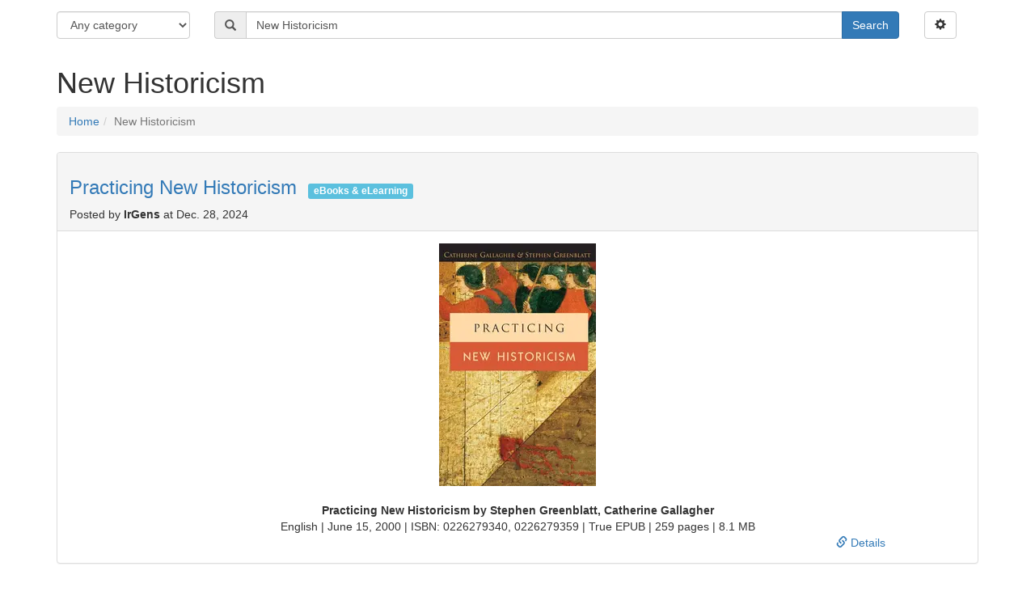

--- FILE ---
content_type: text/html; charset=utf-8
request_url: https://tavaz.xyz/New-Historicism/article_ebooks-elearning_897121.asp
body_size: 9464
content:
<!DOCTYPE html><html lang="en"><head><!-- Global site tag (gtag.js) - Google Analytics --><script async src="https://www.googletagmanager.com/gtag/js?id=G-0SN81G87D0"></script><script>
  window.dataLayer = window.dataLayer || [];
  function gtag(){dataLayer.push(arguments);}
  gtag('js', new Date());

  gtag('config', 'G-0SN81G87D0');
</script><meta charset="utf-8"><meta http-equiv="X-UA-Compatible" content="IE=edge"><meta name="viewport" content="width=device-width, initial-scale=1"><!-- The above 3 meta tags *must* come first in the head; any other head content must come *after* these tags --><title>New Historicism / TavazSearch</title><meta name="description" content=""/><link rel="icon" type="image/png" href="/media/favicon.png"/><!-- Bootstrap --><!-- Latest compiled and minified CSS --><link rel="stylesheet" href="https://maxcdn.bootstrapcdn.com/bootstrap/3.3.6/css/bootstrap.min.css" integrity="sha384-1q8mTJOASx8j1Au+a5WDVnPi2lkFfwwEAa8hDDdjZlpLegxhjVME1fgjWPGmkzs7" crossorigin="anonymous"/><!-- HTML5 shim and Respond.js for IE8 support of HTML5 elements and media queries --><!-- WARNING: Respond.js doesn't work if you view the page via file:// --><!--[if lt IE 9]><script src="https://oss.maxcdn.com/html5shiv/3.7.2/html5shiv.min.js"></script><script src="https://oss.maxcdn.com/respond/1.4.2/respond.min.js"></script><![endif]--><!-- Minified Cookie Consent served from our CDN --><script>
      window.cookieconsent_options = {
      learnMore: 'Integritetspolicy',
      link: '/policy.html'
      };
    </script><script>

    function defer(method) {
        if (window.jQuery && typeof($.fn.affix) !== "undefined") {
            method();
        } else {
            setTimeout(function() { defer(method) }, 50);
        }
    }


</script><style type="text/css">
    .affix {
    top: 50px;
    }

    .affix-top {
    padding-top: 50px;
    }
    .pagination li a {
    padding-left: 8px;
    padding-right: 8px;
    }

    .text-center img {
    display: inline-block;
    }
</style></head><body><div class="container"><div class="row" style="margin-top: 1em"><div class="col-xs-12 col-sm-12 col-md-12 col-lg-12"><form action="/search/" method="get"><div class="row"><div class="col-xs-8 col-sm-4 col-md-2 col-lg-2"><div class="form-group"><label class="sr-only control-label" for="id_category_slug">Category</label><select name="category_slug" class="form-control" title="" id="id_category_slug"><option value="">Any category</option><option value="music">Music</option><option value="tvseries">TV Series</option><option value="anime">Anime</option><option value="video">Movies</option><option value="software">Software</option><option value="magazines">Magazines</option><option value="comics">Comics</option><option value="newspapers">Newspapers</option><option value="games">Games</option><option value="graphics">Graphics</option><option value="girls">Girls</option><option value="hraphile">Vinyl &amp; HR</option><option value="audiobooks">Audiobooks</option><option value="ebooks">eBooks &amp; eLearning</option><option value="sheet_music">Sheet music</option><option value="chatgpt_choice">ChatGPT&#39;s Choice</option></select></div></div><div class="col-xs-8 col-sm-7 col-md-9 col-lg-9"><div class="input-group"><span class="input-group-addon"><span class="glyphicon glyphicon-search"></span></span><input type="text" id="search_query" class="form-control" name="query" placeholder="Search" required value="New Historicism" /><span class="input-group-btn"><button type="submit" class="btn btn-primary">Search</button></span></div></div><div class="col-xs-4 col-sm-1 col-md-1 col-lg-1"><a data-toggle="collapse" class="btn btn-default" href="#advancedSearch"><span class="glyphicon glyphicon-cog" aria-hidden="true"></span></a></div></div><div class="collapse" id="advancedSearch" ><div class="row" style="margin-top: 1em"><div class="col-xs-12 col-sm-12 col-md-12 col-lg-12"><div class="well"><div class="form-horizontal"><div class="form-group"><label class="col-md-3 control-label" for="id_language">Language</label><div class="col-md-9"><select name="language" class="form-control" title="" id="id_language"><option value="" selected>Any language</option><option value="50">Afrikaans</option><option value="3">Arabic</option><option value="4">Armenian</option><option value="41">Bulgarian</option><option value="40">Catalan</option><option value="5">Chinese</option><option value="43">Croatian</option><option value="6">Czech</option><option value="31">Danish</option><option value="32">Dutch</option><option value="7">English</option><option value="48">Estonian</option><option value="49">Faroese</option><option value="37">Finnish</option><option value="46">Flemish</option><option value="8">French</option><option value="9">Georgian</option><option value="10">German</option><option value="11">Gipsy</option><option value="12">Greek</option><option value="13">Hebrew</option><option value="15">Hindi</option><option value="14">Hungarian</option><option value="47">Icelandic</option><option value="34">Indonesian</option><option value="16">Irish</option><option value="17">Italian</option><option value="18">Japanese</option><option value="19">Korean</option><option value="1">Language neutral</option><option value="20">Latin</option><option value="33">Macedonian</option><option value="36">Norwegian</option><option value="2">Other</option><option value="21">Polish</option><option value="22">Portuguese</option><option value="39">Romanian</option><option value="23">Russian</option><option value="24">Scandinavian</option><option value="25">Serbian</option><option value="45">Slovak</option><option value="44">Slovenian</option><option value="26">Spanish</option><option value="35">Swedish</option><option value="42">Thai</option><option value="27">Tibetan</option><option value="28">Turkish</option><option value="29">Ukranian</option><option value="30">Vietnamese</option><option value="51">Welsh</option></select></div></div><div class="form-group"><label class="col-md-3 control-label" for="id_age_0">Age</label><div class="col-md-9"><div id="id_age"><div class="radio"><label for="id_age_0"><input type="radio" name="age" value="" class="" title="" id="id_age_0" checked />
 Any articles</label></div><div class="radio"><label for="id_age_1"><input type="radio" name="age" value="week" class="" title="" id="id_age_1" />
 Last week</label></div><div class="radio"><label for="id_age_2"><input type="radio" name="age" value="month" class="" title="" id="id_age_2" />
 Last month</label></div><div class="radio"><label for="id_age_3"><input type="radio" name="age" value="year" class="" title="" id="id_age_3" />
 Last year</label></div></div></div></div><div class="form-group"><label class="col-md-3 control-label" for="id_author">Author</label><div class="col-md-9"><input type="text" name="author" maxlength="63" class="form-control" placeholder="Author" title="" id="id_author" /></div></div><div class="form-group"><label class="col-md-3 control-label" for="id_exact_phrase">&#160;</label><div class="col-md-9"><div class="checkbox"><label for="id_exact_phrase"><input type="checkbox" name="exact_phrase" class="" id="id_exact_phrase" /> Exact phrase</label></div></div></div><div class="form-group"><label class="col-md-3 control-label" for="id_ai">&#160;</label><div class="col-md-9"><div class="checkbox"><label for="id_ai"><input type="checkbox" name="ai" class="" id="id_ai" /> Use AI</label></div></div></div><div class="form-group"><div class="col-sm-offset-2 col-sm-10"><button type="submit" class="btn btn-primary" name="search" value="1">Search</button></div></div></div></div></div></div></div></form></div></div><div class="row"><div class="col-xs-12 col-sm-12 col-md-12 col-lg-12"><h1>New Historicism</h1><div class="row"><div class="col-lg-12 col-md-12 col-sm-12 col-xs-12"><ol class="breadcrumb"><li><a href="/">Home</a></li><li class="active">New Historicism</li></ol></div></div><div class="row"><div class="col-lg-12 col-md-12 col-sm-12 col-xs-12" style="padding-bottom: 2em"><div class="panel panel-default"><div class="panel-heading"><h3><a rel="noopened" href="//avxhome.top/ebooks/0226279340.html" target="_blank">Practicing New Historicism</a> &nbsp;<small><span class="label label-info">eBooks &amp; eLearning</span></small></h3><div class="visible-lg-inline-block visible-md-inline-block visible-sm-block visible-xs-block" >Posted by <b>IrGens</b> at Dec. 28, 2024</div></div><div class="panel-body"><div class="text-center"><a href="https://avxhome.top/ebooks/0226279340.html"><img class="img-responsive" loading="lazy" src="https://pixhost.icu/avaxhome/76/769a/769a2c2c98044e7ea1f328ad98e7eecd-2379334748233682466_medium.webp" alt="Practicing New Historicism" width="194" height="300" style="background-image: url('[data-uri]'); background-size: contain;" /></a></div><br /><div class="text-center"><b>Practicing New Historicism by Stephen Greenblatt, Catherine Gallagher</b><br />English | June 15, 2000 | ISBN: 0226279340, 0226279359 | True EPUB | 259 pages | 8.1 MB</div><div class="row"><div class="col-lg-2 col-md-2 col-sm-3 col-xs-3 col-lg-offset-10 col-md-offset-10 col-sm-offset-9 col-xs-offset-9"><a rel="noopener" href="//avxhome.top/ebooks/0226279340.html" target="_blank"><span class="glyphicon glyphicon-link"></span> Details</a></div></div></div></div></div><div class="col-lg-12 col-md-12 col-sm-12 col-xs-12" style="padding-bottom: 2em"><div class="panel panel-default"><div class="panel-heading"><h3><a rel="noopened" href="//avxhome.top/ebooks/44111127144111156yrz1.html" target="_blank">Shakespeare and contemporary theory : new historicism and cultural materialism</a> &nbsp;<small><span class="label label-info">eBooks &amp; eLearning</span></small></h3><div class="visible-lg-inline-block visible-md-inline-block visible-sm-block visible-xs-block" >Posted by <b>insetes</b> at Nov. 3, 2018</div></div><div class="panel-body"><div class="text-center"><a href="https://avxhome.top/ebooks/44111127144111156yrz1.html"><img class="img-responsive" loading="lazy" src="https://pixhost.icu/avaxhome/a5/55/005e55a5_medium.jpg" alt="Shakespeare and contemporary theory : new historicism and cultural materialism" width="192" height="300" style="" /></a></div><br /><div class="text-center"><b>Shakespeare and contemporary theory : new historicism and cultural materialism  By  Shakespeare, William; Parvini, Neema</b><br /> 2012 | 207 Pages | ISBN: 1441111271 | EPUB | 1 MB</div><div class="row"><div class="col-lg-2 col-md-2 col-sm-3 col-xs-3 col-lg-offset-10 col-md-offset-10 col-sm-offset-9 col-xs-offset-9"><a rel="noopener" href="//avxhome.top/ebooks/44111127144111156yrz1.html" target="_blank"><span class="glyphicon glyphicon-link"></span> Details</a></div></div></div></div></div><div class="col-lg-12 col-md-12 col-sm-12 col-xs-12" style="padding-bottom: 2em"><div class="panel panel-default"><div class="panel-heading"><h3><a rel="noopened" href="//avxhome.top/ebooks/0520213874_PDF.html" target="_blank">The Renaissance Bible: Scholarship, Sacrifice, and Subjectivity (The New Historicism: Studies in Cultural Poetics) (Repost)</a> &nbsp;<small><span class="label label-info">eBooks &amp; eLearning</span></small></h3><div class="visible-lg-inline-block visible-md-inline-block visible-sm-block visible-xs-block" >Posted by <b>manamba13</b> at Jan. 24, 2015</div></div><div class="panel-body"><div class="text-center"><a href="https://avxhome.top/ebooks/0520213874_PDF.html"><img class="img-responsive" loading="lazy" src="https://pixhost.icu/avaxhome/8c/5f/00325f8c_medium.jpeg" alt="The Renaissance Bible: Scholarship, Sacrifice, and Subjectivity (The New Historicism: Studies in Cultural Poetics) (Repost)"  style="" /></a></div><br /><div class="text-center"><b>The Renaissance Bible: Scholarship, Sacrifice, and Subjectivity (The New Historicism: Studies in Cultural Poetics) by Debora Kuller Shuger</b><br />English | 1998 | ISBN: 0520213874 | 198 Pages | PDF | 3 MB</div><br />This is the first book on the Renaissance Bible by an Anglo-American scholar in nearly fifty years.

                    <div class="row"><div class="col-lg-2 col-md-2 col-sm-3 col-xs-3 col-lg-offset-10 col-md-offset-10 col-sm-offset-9 col-xs-offset-9"><a rel="noopener" href="//avxhome.top/ebooks/0520213874_PDF.html" target="_blank"><span class="glyphicon glyphicon-link"></span> Details</a></div></div></div></div></div><div class="col-lg-12 col-md-12 col-sm-12 col-xs-12" style="padding-bottom: 2em"><div class="panel panel-default"><div class="panel-heading"><h3><a rel="noopened" href="//avxhome.top/ebooks/0520203364.html" target="_blank">Carnal Israel: Reading Sex in Talmudic Culture (The New Historicism: Studies in Cultural Poetics)</a> &nbsp;<small><span class="label label-info">eBooks &amp; eLearning</span></small></h3><div class="visible-lg-inline-block visible-md-inline-block visible-sm-block visible-xs-block" >Posted by <b>Saunt</b> at March 25, 2009</div></div><div class="panel-body"><div class="text-center"><a href="https://avxhome.top/ebooks/0520203364.html"><img class="img-responsive" loading="lazy" src="https://pixhost.icu/avaxhome/93/eb/000beb93_medium.jpeg" alt="Carnal Israel: Reading Sex in Talmudic Culture (The New Historicism: Studies in Cultural Poetics)"  style="" /></a></div><br /><div class="text-center"><b> Carnal Israel: Reading Sex in Talmudic Culture (The New Historicism: Studies in Cultural Poetics) </b><br />Publisher: University of California Press | ISBN: 0520203364 | edition 1995 | PDF | 272 pages | 1,22 mb</div><br />Beginning with a startling endorsement of the patristic view of Judaism - that it was a 'carnal' religion, in contrast to the spiritual vision of the Church - Daniel Boyarin argues that rabbinic Judaism was based on a set of assumptions about the human body that were profoundly different from those of Christianity. The body - specifically, the sexualized body - could not be renounced, for the Rabbis believed as a religious principle in the generation of offspring and hence in intercourse sanctioned by marriage.

                    <div class="row"><div class="col-lg-2 col-md-2 col-sm-3 col-xs-3 col-lg-offset-10 col-md-offset-10 col-sm-offset-9 col-xs-offset-9"><a rel="noopener" href="//avxhome.top/ebooks/0520203364.html" target="_blank"><span class="glyphicon glyphicon-link"></span> Details</a></div></div></div></div></div><div class="col-lg-12 col-md-12 col-sm-12 col-xs-12" style="padding-bottom: 2em"><div class="panel panel-default"><div class="panel-heading"><h3><a rel="noopened" href="//avxhome.top/ebooks/Othello_NCS2.html" target="_blank">William Shakespeare, "Othello" (The New Cambridge Shakespeare, Updated Edition)</a> &nbsp;<small><span class="label label-info">eBooks &amp; eLearning</span></small></h3><div class="visible-lg-inline-block visible-md-inline-block visible-sm-block visible-xs-block" >Posted by <b>tired</b> at Aug. 24, 2009</div></div><div class="panel-body"><div class="text-center"><a href="https://avxhome.top/ebooks/Othello_NCS2.html"><img class="img-responsive" loading="lazy" src="https://pixhost.icu/avaxhome/c7/0c/000f0cc7_medium.jpeg" alt="William Shakespeare, &quot;Othello&quot; (The New Cambridge Shakespeare, Updated Edition)"  style="" /></a></div><br /><div class="text-center"><b>William Shakespeare, &quot;Othello&quot; (The New Cambridge Shakespeare, Updated Edition)</b><br />Edited by Norman Sanders<br />Cambridge University Press | 2003 | ISBN: 0521535174 | 235 pages | siPDF | 5.7 MB</div><br />Professor Sanders provides a full analysis of the textual problem and theories of transmission of <i>Othello</i>, and offers possible solutions to the stylistic and racial problems which face modern readers and spectators. His edition includes contemporary maps of Venice and Cyprus, photographs of famous actors who have played the leading roles, and reconstructions of staging at the Globe and Blackfriars Theatres. For this updated edition, Scott McMillin has added a new section on the key events in both scholarship and theatre since the 1980s, including political, feminist and postcolonial treatments in various parts of the world. The influence of new historicism and cultural materialism are also taken into account, and a description of performances of the play on stage, film and television tackles the issue of black/white casting of the main characters.<br /><div class="row"><div class="col-lg-2 col-md-2 col-sm-3 col-xs-3 col-lg-offset-10 col-md-offset-10 col-sm-offset-9 col-xs-offset-9"><a rel="noopener" href="//avxhome.top/ebooks/Othello_NCS2.html" target="_blank"><span class="glyphicon glyphicon-link"></span> Details</a></div></div></div></div></div><div class="col-lg-12 col-md-12 col-sm-12 col-xs-12" style="padding-bottom: 2em"><div class="panel panel-default"><div class="panel-heading"><h3><a rel="noopened" href="//avxhome.top/ebooks/93411039193411happy71717.html" target="_blank">Sitting in Darkness: New South Fiction, Education, and the Rise of Jim Crow Colonialism, 1865-1920</a> &nbsp;<small><span class="label label-info">eBooks &amp; eLearning</span></small></h3><div class="visible-lg-inline-block visible-md-inline-block visible-sm-block visible-xs-block" >Posted by <b>insetes</b> at Jan. 14, 2026</div></div><div class="panel-body"><div class="text-center"><a href="https://avxhome.top/ebooks/93411039193411happy71717.html"><img class="img-responsive" loading="lazy" src="https://pixhost.icu/avaxhome/ca/ca36/ca3616da4ea1441a8f37b8598fec33dd-13378648012920668684_medium.webp" alt="Sitting in Darkness: New South Fiction, Education, and the Rise of Jim Crow Colonialism, 1865-1920" width="202" height="300" style="background-image: url('[data-uri]'); background-size: contain;" /></a></div><br /><div class="text-center"><b>Sitting in Darkness: New South Fiction, Education, and the Rise of Jim Crow Colonialism, 1865-1920  By  Peter Schmidt</b><br /> 2008 | 259 Pages | ISBN: 1934110396 | PDF | 4 MB</div><div class="row"><div class="col-lg-2 col-md-2 col-sm-3 col-xs-3 col-lg-offset-10 col-md-offset-10 col-sm-offset-9 col-xs-offset-9"><a rel="noopener" href="//avxhome.top/ebooks/93411039193411happy71717.html" target="_blank"><span class="glyphicon glyphicon-link"></span> Details</a></div></div></div></div></div><div class="col-lg-12 col-md-12 col-sm-12 col-xs-12" style="padding-bottom: 2em"><div class="panel panel-default"><div class="panel-heading"><h3><a rel="noopened" href="//avxhome.top/ebooks/0826355773.html" target="_blank">The Wild That Attracts Us: New Critical Essays on Robinson Jeffers</a> &nbsp;<small><span class="label label-info">eBooks &amp; eLearning</span></small></h3><div class="visible-lg-inline-block visible-md-inline-block visible-sm-block visible-xs-block" >Posted by <b>interes</b> at Jan. 9, 2016</div></div><div class="panel-body"><div class="text-center"><a href="https://avxhome.top/ebooks/0826355773.html"><img class="img-responsive" loading="lazy" src="https://pixhost.icu/avaxhome/0c/9e/003a9e0c_medium.jpeg" alt="The Wild That Attracts Us: New Critical Essays on Robinson Jeffers"  style="" /></a></div><br /><div class="text-center"><b>The Wild That Attracts Us: New Critical Essays on Robinson Jeffers by ShaunAnne Tangney</b><br />English | 2015 | ISBN: 0826355773 | 344 pages | PDF | 5,6 MB</div><div class="row"><div class="col-lg-2 col-md-2 col-sm-3 col-xs-3 col-lg-offset-10 col-md-offset-10 col-sm-offset-9 col-xs-offset-9"><a rel="noopener" href="//avxhome.top/ebooks/0826355773.html" target="_blank"><span class="glyphicon glyphicon-link"></span> Details</a></div></div></div></div></div><div class="col-lg-12 col-md-12 col-sm-12 col-xs-12" style="padding-bottom: 2em"><div class="panel panel-default"><div class="panel-heading"><h3><a rel="noopened" href="//avxhome.top/ebooks/103230829X724.html" target="_blank">New Psychoanalytic Readings of Shakespeare</a> &nbsp;<small><span class="label label-info">eBooks &amp; eLearning</span></small></h3><div class="visible-lg-inline-block visible-md-inline-block visible-sm-block visible-xs-block" >Posted by <b>arundhati</b> at July 15, 2023</div></div><div class="panel-body"><div class="text-center"><a href="https://avxhome.top/ebooks/103230829X724.html"><img class="img-responsive" loading="lazy" src="https://pixhost.icu/avaxhome/71/7b/00a07b71_medium.jpg" alt="New Psychoanalytic Readings of Shakespeare" width="201" height="300" style="background-image: url('[data-uri]'); background-size: contain;" /></a></div><br /><div class="text-center"><b> James Newlin, &quot;New Psychoanalytic Readings of Shakespeare &quot;  </b><br />English | ISBN: 103230829X | 2023 | 262 pages | PDF | 2 MB   </div><div class="row"><div class="col-lg-2 col-md-2 col-sm-3 col-xs-3 col-lg-offset-10 col-md-offset-10 col-sm-offset-9 col-xs-offset-9"><a rel="noopener" href="//avxhome.top/ebooks/103230829X724.html" target="_blank"><span class="glyphicon glyphicon-link"></span> Details</a></div></div></div></div></div><div class="col-lg-12 col-md-12 col-sm-12 col-xs-12" style="padding-bottom: 2em"><div class="panel panel-default"><div class="panel-heading"><h3><a rel="noopened" href="//avxhome.top/ebooks/103230829X159.html" target="_blank">New Psychoanalytic Readings of Shakespeare</a> &nbsp;<small><span class="label label-info">eBooks &amp; eLearning</span></small></h3><div class="visible-lg-inline-block visible-md-inline-block visible-sm-block visible-xs-block" >Posted by <b>arundhati</b> at March 16, 2024</div></div><div class="panel-body"><div class="text-center"><a href="https://avxhome.top/ebooks/103230829X159.html"><img class="img-responsive" loading="lazy" src="https://pixhost.icu/avaxhome/47/aa/00aaaa47_medium.jpg" alt="New Psychoanalytic Readings of Shakespeare" width="195" height="300" style="background-image: url('[data-uri]'); background-size: contain;" /></a></div><br /><div class="text-center"><b> James Newlin, &quot;New Psychoanalytic Readings of Shakespeare &quot;  </b><br />English | ISBN: 103230829X | 2023 | 262 pages | EPUB | 911 KB   </div><div class="row"><div class="col-lg-2 col-md-2 col-sm-3 col-xs-3 col-lg-offset-10 col-md-offset-10 col-sm-offset-9 col-xs-offset-9"><a rel="noopener" href="//avxhome.top/ebooks/103230829X159.html" target="_blank"><span class="glyphicon glyphicon-link"></span> Details</a></div></div></div></div></div><div class="col-lg-12 col-md-12 col-sm-12 col-xs-12" style="padding-bottom: 2em"><div class="panel panel-default"><div class="panel-heading"><h3><a rel="noopened" href="//avxhome.top/ebooks/41577526041577happy777.html" target="_blank">King Lear: New Critical Essays (Shakespeare Criticism)</a> &nbsp;<small><span class="label label-info">eBooks &amp; eLearning</span></small></h3><div class="visible-lg-inline-block visible-md-inline-block visible-sm-block visible-xs-block" >Posted by <b>insetes</b> at Nov. 13, 2019</div></div><div class="panel-body"><div class="text-center"><a href="https://avxhome.top/ebooks/41577526041577happy777.html"><img class="img-responsive" loading="lazy" src="https://pixhost.icu/avaxhome/9d/49/006f499d_medium.jpg" alt="King Lear: New Critical Essays (Shakespeare Criticism)" width="197" height="300" style="" /></a></div><br /><div class="text-center"><b>King Lear: New Critical Essays (Shakespeare Criticism)  By  Jeffrey Kahan</b><br /> 2008 | 384 Pages | ISBN: 0415775264 | PDF | 5 MB</div><div class="row"><div class="col-lg-2 col-md-2 col-sm-3 col-xs-3 col-lg-offset-10 col-md-offset-10 col-sm-offset-9 col-xs-offset-9"><a rel="noopener" href="//avxhome.top/ebooks/41577526041577happy777.html" target="_blank"><span class="glyphicon glyphicon-link"></span> Details</a></div></div></div></div></div></div><nav aria-label="Page navigation"><div class="text-center"><ul class="pagination"><li class="active"><a href="/New-Historicism/article_ebooks-elearning_897121.asp?">1</a></li><li ><a href="/New-Historicism/article_ebooks-elearning_897121.asp?page=2">2</a></li><li><a href="/New-Historicism/article_ebooks-elearning_897121.asp?page=2" class="next" aria-label="Next">Next <span aria-hidden="true">&raquo;</span></a></li></ul></div></nav></div></div><hr/><footer><div class="row"><div class="col-lg-8 col-md-8 col-sm-8 col-xs-12"><h2>Recent searches</h2><ul class="list-unstyled"><li><a href="/iSkysoft-%D8%A8%D8%AE%D9%82-%D9%88%D8%B4%D8%B0/article_644181.asp">ISkysoft بخق وشذ</a></li><li><a href="/Cenere.-Appunti-da-un-lutto/article_885077.asp">Cenere. Appunti da un lutto</a></li><li><a href="/zinsen/article_125561.asp">Zinsen</a></li><li><a href="/repubblica-20-febbraio/article_867161.asp">Repubblica 20 febbraio</a></li><li><a href="/the-byrds/article_120480.asp">The byrds</a></li><li><a href="/out-of-the-ruins/article_817633.asp">Out of the ruins</a></li><li><a href="/La-gauchere/article_video_850340.asp">La gauchere</a></li><li><a href="/art-composition/article_813343.asp">Art composition</a></li><li><a href="/Cambridge-Grammar-for-IELTS/article_audiobooks_680922.asp">Cambridge Grammar for IELTS</a></li><li><a href="/titan-proph%C3%A9ties/article_comics_425837.asp">Titan prophéties</a></li></ul></div><div class="col-lg-4 col-md-4 col-sm-4 col-xs-12"><h2>About tavaz.xyz</h2><ul class="list-unstyled"><li><a href="/">Home</a></li><li><a href="/policy.html">Privacy policy</a></li><li><a href="mailto:contact@tavaz.xyz">Contact</a></li></ul></div></div><div class="row"><div class="text-muted center-block" style="text-align: center">
                      &copy; 2016-2026 <a href="/">tavaz.xyz</a></div></div></footer></div><script src="/media/js/lazysizes.min.js" async=""></script><!-- jQuery (necessary for Bootstrap's JavaScript plugins) --><script src="https://ajax.googleapis.com/ajax/libs/jquery/1.11.3/jquery.min.js"></script><!-- Latest compiled and minified JavaScript --><script src="https://maxcdn.bootstrapcdn.com/bootstrap/3.3.6/js/bootstrap.min.js" integrity="sha384-0mSbJDEHialfmuBBQP6A4Qrprq5OVfW37PRR3j5ELqxss1yVqOtnepnHVP9aJ7xS" crossorigin="anonymous" async></script></body></html>
